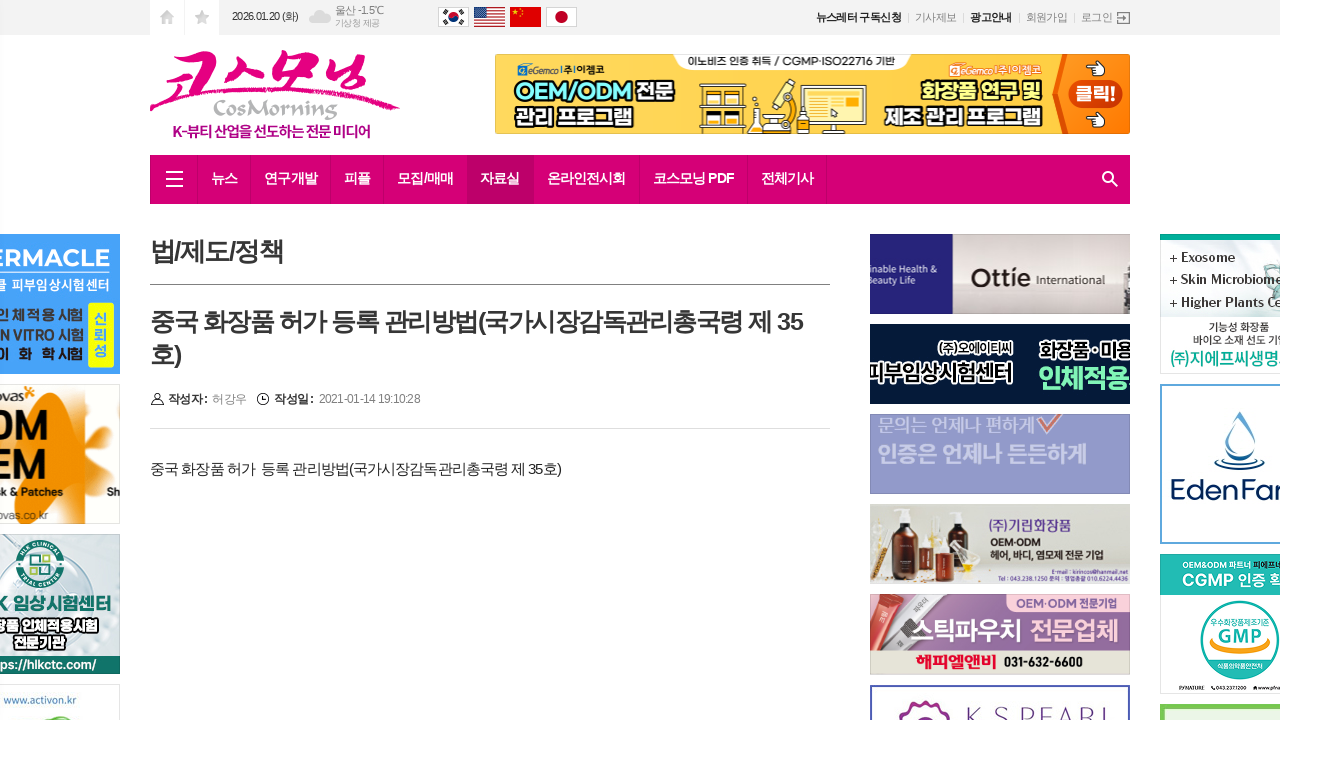

--- FILE ---
content_type: text/html; charset=utf-8
request_url: https://cosmorning.com/mybbs/bbs.html?mode=view&bbs_code=LAW&cate=&page=5&search=&keyword=&type=&bbs_no=15334
body_size: 13884
content:
<!DOCTYPE html>
<html lang="ko">
<head>
<meta charset="UTF-8">
<meta http-equiv="X-UA-Compatible" content="IE=edge">
<meta name="viewport" content="width=1390">
<meta property="og:url"					content="https://www.cosmorning.com/mybbs/bbs.html?mode=view&bbs_code=LAW&cate=&page=5&search=&keyword=&type=&bbs_no=15334" />
<meta property="og:type"				content="article" />
<meta property="og:title"				content="[코스모닝] 중국 화장품 허가  등록 관리방법(국가시장감독관리총국령 제 35호)" />
<meta property="og:description"			content="중국 화장품 허가 등록 관리방법(국가시장감독관리총국령 제 35호)" />
<meta property="og:image"				content="https://www.cosmorning.com/data/design/logo/default_image_share_20190328114318.jpg" />
<meta name="twitter:url"				content="https://www.cosmorning.com/mybbs/bbs.html?mode=view&bbs_code=LAW&cate=&page=5&search=&keyword=&type=&bbs_no=15334" />
<meta name="twitter:title"				content="[코스모닝] 중국 화장품 허가  등록 관리방법(국가시장감독관리총국령 제 35호)" />
<meta name="twitter:card"				content="photo" />
<meta name="twitter:image"				content="https://www.cosmorning.com/data/design/logo/default_image_share_20190328114318.jpg" />
<link rel="canonical" href="https://www.cosmorning.com/mybbs/bbs.html?mode=view&bbs_code=LAW&cate=&page=5&search=&keyword=&type=&bbs_no=15334" />
<link rel="apple-touch-icon-precomposed" href="/data/skin/layout/1/m13/images/favicon72.png">
<link rel="apple-touch-icon-precomposed" sizes="144x144" href="/data/skin/layout/1/m13/images/favicon144.png">
<link rel="shortcut icon" href="https://www.cosmorning.com/favicon.ico">
<link rel="icon" href="https://www.cosmorning.com/favicon.ico" type="image/x-icon">
<link rel="alternate" type="application/rss+xml" title="RSS 2.0" href="/data/rss/news.xml">
<link type="text/css" rel="stylesheet" href="/data/skin/layout/1/m13/images/css/index_cache.css">
<link type="text/css" rel="stylesheet" href="/data/skin/content/1/theme_title/index_cache.css">
<link type="text/css" rel="stylesheet" href="/data/skin/content/1/widget/index.css">
<!--[if lte IE 8]>
<link rel="stylesheet" type="text/css" href="/data/skin/layout/1/m13/images/css/ie_cache.css">
<![endif]-->
<title>K-뷰티산업을 선도하는 전문 미디어</title>
<link href="/data/cache/skin/1/head-cnts.css?20090508101900" type="text/css" rel="stylesheet" />
<link href="/data/cache/skin/1/bbs-cnts.css?20090508101900" type="text/css" rel="stylesheet" />
<meta name="subject" content="코스모닝" />
<meta name="Copyright" content="코스모닝" />
<meta name="keywords" content="코스모닝" />
<meta name="title" content="K-뷰티산업을 선도하는 전문 미디어,코스모닝" />
<meta name="description" content="코스모닝,K-뷰티산업을 선도하는 전문 미디어" />

<script type='text/javascript' src='/plugin/jquery/jquery-1.3.2.min.js'></script>
<script type='text/javascript' src='/js/common/jquery.cookie.js'></script>
<script type='text/javascript' src='/plugin/jquery/jquery-ui-1.7.2.custom.min.js'></script>
<script type='text/javascript' src='/plugin/jquery/plugins/jquery.floatobject-1.0.js'></script>
<script type='text/javascript' src='/plugin/jquery/plugins/jquery.uploadify-v2.1.0/swfobject.js'></script>
<script type='text/javascript' src='/plugin/jquery/plugins/jquery.uploadify-v2.1.0/jquery.uploadify.v2.1.0.min.js'></script>
<script type='text/javascript' src='/plugin/jquery/plugins/jquery.newsticker.js'></script>
<script type='text/javascript' src='/plugin/jquery/plugins/jquery-galleryview/jquery.easing.1.3.js'></script>
<script type='text/javascript' src='/plugin/jquery/plugins/jquery-galleryview/jquery.galleryview-1.1.js'></script>
<script type='text/javascript' src='/plugin/jquery/plugins/jquery-galleryview/jquery.timers-1.1.2.js'></script>
<script type='text/javascript' src='/js/iecontrol.js'></script>
<script type='text/javascript' src='/js/xml_supports.js'></script>
<script type='text/javascript' src='/js/menu.js'></script>
<script type='text/javascript' src='/js/mynews.js'></script>
<script type='text/javascript' src='/js/input.js'></script>
<script type="text/javascript" src="/js/common/jquery-1.11.1.js"></script>
<script type="text/javascript" src="/js/common/jquery.fitvids.js"></script>
<script type="text/javascript" src="/js/common/swipe.js"></script>
<script type="text/javascript" src="/js/common/jquery.bxslider.js"></script>
<script type="text/javascript" src="/js/common/jquery.sticky.js"></script>
<script type="text/javascript" src="/js/common/icheck.js"></script>
<script type="text/javascript" src="/js/common/jquery-ui-1.9.2.custom.js"></script>
<script type="text/javascript" src="/js/common/jquery.easy-ticker.js"></script>
<link type="text/css" rel="stylesheet" href="/js/common/swiper.css">
<script type="text/javascript" src="/js/common/swiper.jquery.min.js"></script>
<script type="text/javascript" src="/js/common/jquery.simplyscroll.js"></script>
<link type="text/css" rel="stylesheet" href="/js/common/slick.css">
<script type="text/javascript" src="/js/common/slick.js"></script>
<script type="text/javascript" src="/js/common/jquery.slimscroll.js"></script>
<script type="text/javascript" src="/js/jquery.swipebox.js"></script><link rel="stylesheet" href="/plugin/photozoom/swipebox.css"><script type="text/javascript">
	var jQuery11 = $.noConflict(true);
</script>
<script type="text/javascript" src="/js/common/style.js"></script>
<meta property="naverblog:title"				content="" />

<script>
function ajaxGetSkinContent(layout_tpl, lay_no)
{
	$("#btn_more_" + lay_no).hide();
	$("#btn_more_loading_" + lay_no).show();
	if($("#skin_content_" + lay_no).attr("data-page") === undefined)
	{
		$("#skin_content_" + lay_no).attr("data-page", 1);
	}
	var page = Number($("#skin_content_" + lay_no).attr("data-page")) + 1;
	var mode = "get_skin_content";
	var parameter = "mode=" + mode + "&layout_tpl=" + layout_tpl + "&lay_no=" + lay_no + "&ajax_page=" + page + "&sec_no=0";

	$.ajax({
		url: "/news/ajax.php",
		data: parameter,
		dataType: "json",
		type:"POST",
		error: function(error) {
			console.log(error);
			return;
		},
		success: function(data){

			if(data.error_code)
			{
				console.log(data.error_message);
				return false;
			}
			$("#skin_content_" + lay_no).append($(data.html).find("#skin_content_" + lay_no).html());
			$("#skin_content_" + lay_no).attr("data-page", page);

			if($(data.html).find("#skin_content_" + lay_no).children().length >= $("#skin_content_" + lay_no).attr("data-count"))
			{
				$("#btn_more_" + lay_no).show();
			}
			$("#btn_more_loading_" + lay_no).hide();
		},
	});
}
</script>

<style>
.menu_wrap .hidden_skin, .top_ban_wrap .hidden_skin, .head_ban .hidden_skin { background: url(/data/skin/content/1/theme_title/images/bg_hr.png) repeat 0 0; height: 50px;}
.menu_wrap .html_no { position: absolute; right: 2px; top: 1px; background: #000; border-radius: 10px; color: #fff; font-family: Apple SD Gothic Neo, 돋움, Dotum, Helvetica, Droid Sans, AppleSDGothic, Arial, sans-serif; font-size: 12px; border: 1px solid #fff; display: block; padding: 1px 4px;}
.menu_wrap .html_text, .top_ban_wrap .html_text, .head_ban .html_text { position: absolute; right: 2px; top: 1px; background: #000; border-radius: 10px; color: #fff; font-family: Apple SD Gothic Neo, 돋움, Dotum, Helvetica, Droid Sans, AppleSDGothic, Arial, sans-serif; font-size: 12px; border: 1px solid #fff; display: block; padding: 1px 4px;}
.menu_wrap .html_no:before { content: "No."}
</style>

</head>
<body>
	
<!-- HEADER -->
<!-- 접근성 메뉴 -->
<ul class="accessibility">
	<li><a href="#gnb">주메뉴 바로가기</a></li>
	<li><a href="#container">본문 바로가기</a></li>
</ul>


<!-- 상단 네비게이터 -->
<div class="wrapper top_nav">
	<div>
		
		<ul class="tn_left">
			<li><a href="/" class="tl01">시작페이지로</a></li>
			<li><a href="#" class="tl02" onClick="window.external.AddFavorite('http://www.cosmorning.com', 'K-뷰티산업을 선도하는 전문 미디어')">즐겨찾기</a></li>
		</ul>
		
		<p class="today_txt">2026.01.20 (화)</p>
		
								<div class="weather_box wt02 ico02">
							<ul class="weather_slide" id="weather_slide_ba1d76e30a767c5b367d26a42ac74847">
																<li class="icon_w"><span class="iw04">흐림</span>동두천 -11.2℃</li>
																<li class="icon_w"><span class="iw03">구름많음</span>강릉 -4.0℃</li>
																<li class="icon_w"><span class="iw04">흐림</span>서울 -10.0℃</li>
																<li class="icon_w"><span class="iw04">흐림</span>대전 -7.6℃</li>
																<li class="icon_w"><span class="iw04">흐림</span>대구 -3.3℃</li>
																<li class="icon_w"><span class="iw04">흐림</span>울산 -1.5℃</li>
																<li class="icon_w"><span class="iw04">흐림</span>광주 -3.9℃</li>
																<li class="icon_w"><span class="iw04">흐림</span>부산 0.6℃</li>
																<li class="icon_w"><span class="iw04">흐림</span>고창 -5.3℃</li>
																<li class="icon_w"><span class="iw04">흐림</span>제주 2.2℃</li>
																<li class="icon_w"><span class="iw04">흐림</span>강화 -10.8℃</li>
																<li class="icon_w"><span class="iw04">흐림</span>보은 -7.7℃</li>
																<li class="icon_w"><span class="iw04">흐림</span>금산 -6.8℃</li>
																<li class="icon_w"><span class="iw04">흐림</span>강진군 -2.5℃</li>
																<li class="icon_w"><span class="iw04">흐림</span>경주시 -2.9℃</li>
																<li class="icon_w"><span class="iw00">-</span>거제 0.8℃</li>
															</ul>
							<script>
								jQuery11('#weather_slide_ba1d76e30a767c5b367d26a42ac74847').bxSlider({
									auto: true,
									mode: 'fade',
									pause: 2500
								});
							</script>
							<a href="http://www.kma.go.kr/" class="wc" target="_blank">기상청 제공</a>
						</div>
		
		<ul class="trans_nav translation-icons notranslate">
			<li class="tn01"><a href="javascript:void(0);" data-lang="ko" title="Korean">Korean</a></li>
			<li class="tn04"><a href="javascript:void(0);" data-lang="en" title="English">English</a></li>
			<li class="tn03"><a href="javascript:void(0);" data-lang="zh-CN" title="中文">中文</a></li>
			<li class="tn05"><a href="javascript:void(0);" data-lang="ja" title="日本語">日本語</a></li>
		</ul>
<!-- script -->
<!-- Code provided by Google 구글 번역 -->
<style media="screen">
body {top:0 !important;}
.skiptranslate {display: none !important;}
</style>
<div id="google_translate_element" style="display:none;"></div>
<script type="text/javascript">
function googleTranslateElementInit() {
new google.translate.TranslateElement({pageLanguage: 'ko', includedLanguages: 'ko,en,ja,zh-CN', layout: google.translate.TranslateElement.InlineLayout.SIMPLE, autoDisplay: false, multilanguagePage: false}, 'google_translate_element');
}
</script>
<script type="text/javascript" src="//translate.google.com/translate_a/element.js?cb=googleTranslateElementInit"></script>
<script type="text/javascript">
var gTrans = {
init:function() {
	var __$frame = $('iframe.skiptranslate');
	if (__$frame.length == 1) {
		var __$langs = jQuery11('iframe.skiptranslate:first').contents().find('table a');
	}else{
		var __$langs = jQuery11('iframe.skiptranslate:eq(1)').contents().find('table a');
	}
    __$langs.each(function(){
        var txt = jQuery11(this).find('span.text').html();
        if (txt == "한국어") {
            __$langs.eq(jQuery11(this).index()).find('span.text').click();
        }
    });
}
}

$(window).load(function() {
$('.translation-icons a').click(function(e) {
    e.preventDefault();

    var __$frame = $('iframe.skiptranslate');
    if (!__$frame.length) {
        alert("Error: Could not find Google translate frame.");
        return false;
    }

	if (__$frame.length == 1) {
		var __$langs = jQuery11('iframe.skiptranslate:first').contents().find('table a');
	}else{
		var __$langs = jQuery11('iframe.skiptranslate:eq(1)').contents().find('table a');
	}
    var langCode = jQuery11(this).data('lang'),
        langTxt = "";
	
	if(get_version_of_IE() > -1)
	{
		alert("번역서비스는 최신브라우저에서 지원됩니다.\n(엣지, 크롬, 파이어폭스, 사파리)");
		return;
	}
	console.log(langCode);
    switch(langCode) {
        case "ko": langTxt = "한국어"; break;
        case "zh-CN": langTxt = "중국어(간체)"; break;
        case "en": langTxt = "영어"; break;
        case "ja": langTxt = "일본어"; break;
    }

    __$langs.each(function(){
        var txt = jQuery11(this).find('span.text').html();
        if (txt == langTxt) {
            __$langs.eq(jQuery11(this).index()).find('span.text').click();
        }
    });

    return;
});

gTrans.init();
});

function get_version_of_IE () { 
	 var word; 
	 var agent = navigator.userAgent.toLowerCase(); 
	console.log(agent);
	 // IE old version ( IE 10 or Lower ) 
	 if ( navigator.appName == "Microsoft Internet Explorer" ) word = "msie "; 
	 // IE 11 
	 else if ( agent.search( "trident" ) > -1 ) word = "trident/.*rv:"; 
	 // Microsoft Edge  
	 else if ( agent.search( "edge/" ) > -1 ) word = "edge/"; 
	 // 그외, IE가 아니라면 ( If it's not IE or Edge )  
	 else return -1; 
	 var reg = new RegExp( word + "([0-9]{1,})(\\.{0,}[0-9]{0,1})" ); 
	 if (  reg.exec( agent ) != null  ) return parseFloat( RegExp.$1 + RegExp.$2 ); 
	 return -1; 
} 
</script>
		
				
		<ul class="tn_right">
						
			<li><a href="/home/page.html?code=apply" class="t_bold">뉴스레터 구독신청</a></li>
			<li><a href="/home/page.html?code=report">기사제보</a></li>
			<li><a href="/home/page.html?code=ad_page" class="t_bold">광고안내</a></li>
			
						<li><a href="/member/member_join.html">회원가입</a></li>
			<li><a href="/member/member_login.html" class="icon_login">로그인</a></li>
					</ul>
		
	</div>
</div>

<!-- 헤더 -->
<div id="header" class="wrapper">
	<div>
		
		<div class="head_top">
			<div>
				<h1><b><a href='/' target='_top' onfocus='blur()'><img src='/data/design/logo/toplogo_20230224141040.png'   alt='K-뷰티산업을 선도하는 전문 미디어' class='png24' /></a></b></h1>
				<div class="ht_left pb00"><hr class='spc' style='height:5px;'>

				<div class="">
					
					<div class="banner_slide thumb border" id="banCon2347" style=" overflow: hidden;">
						<ul id="banSlide2347" class="photo_box">
			<li><a href="https://www.cosmorning.com/news/banner_click.php?no=21796" style="background-color:;" target="_blank"><img src="https://www.cosmorning.com/data/banner/202402/ban_17070989131012_69888e.png" width="100%" border="0" alt="배너" /></a></li>
						</ul>
					</div>
			
				</div>
			</div>
				<div class="ht_left column col02 colpd mt00">
					<div>
						<div>
							
						</div>
					</div>
					<div>
						<div>
							
						</div>
					</div>
				</div>
			</div>
		</div>
		
	</div>
</div>

<div class="wrapper head_cen">
	<div>
		<div class="pr">
						
			<!-- GNB 서브 세로형-->
			<ul id="gnb" class="vertical">
								<li><a href="#" class="all_nav"><span>메뉴</span></a></li>
												<li>
					<a href="/news/section.html?sec_no=25"  >뉴스</a>
										<ul id="submenu1" style="display: none;">
												<li><a href="/news/section_list_all.html?sec_no=36" ><span>화장품</span></a></li>
												<li><a href="/news/section_list_all.html?sec_no=37" ><span>뷰티</span></a></li>
												<li><a href="/news/section_list_all.html?sec_no=38" ><span>해외</span></a></li>
												<li><a href="/news/section_list_all.html?sec_no=66" ><span>이슈</span></a></li>
												<li><a href="/news/section.html?sec_no=67" ><span>특집</span></a></li>
												<li><a href="/news/section_list_all.html?sec_no=69" ><span>기업소식</span></a></li>
												<li><a href="/news/section_list_all.html?sec_no=70" ><span>인터뷰</span></a></li>
												<li><a href="/news/section_list_all.html?sec_no=68" ><span>포토뉴스</span></a></li>
											</ul>		
									</li>
								<li>
					<a href="/news/section.html?sec_no=3"  >연구개발</a>
										<ul id="submenu2" style="display: none;">
												<li><a href="/news/section_list_all.html?sec_no=41" ><span>신제품</span></a></li>
												<li><a href="/news/section_list_all.html?sec_no=84" ><span>신원료</span></a></li>
												<li><a href="/news/section_list_all.html?sec_no=85" ><span>신기술</span></a></li>
											</ul>		
									</li>
								<li>
					<a href="/news/section.html?sec_no=97"  >피플</a>
										<ul id="submenu3" style="display: none;">
												<li><a href="/news/section_list_all.html?sec_no=98" ><span>단신</span></a></li>
												<li><a href="/news/section_list_all.html?sec_no=99" ><span>인사</span></a></li>
												<li><a href="/news/section_list_all.html?sec_no=100" ><span>동정</span></a></li>
												<li><a href="/news/section_list_all.html?sec_no=101" ><span>화촉</span></a></li>
												<li><a href="/news/section_list_all.html?sec_no=102" ><span>부음</span></a></li>
											</ul>		
									</li>
								<li>
					<a href="/mybbs/bbs.html?bbs_code=job2"  >모집/매매</a>
										<ul id="submenu4" style="display: none;">
												<li><a href="/mybbs/bbs.html?bbs_code=job2" ><span>구인</span></a></li>
												<li><a href="/mybbs/bbs.html?bbs_code=job3" ><span>구직</span></a></li>
												<li><a href="/mybbs/bbs.html?bbs_code=trading2" ><span>매매/임대</span></a></li>
												<li><a href="/mybbs/bbs.html?bbs_code=reqruit" ><span>모집</span></a></li>
												<li><a href="/home/page.html?code=apply" ><span>뉴스레터 구독신청</span></a></li>
												<li><a href="/home/page.html?code=report" ><span>기사제보</span></a></li>
												<li><a href="/home/page.html?code=ad_page" ><span>광고/제휴문의</span></a></li>
											</ul>		
									</li>
								<li>
					<a href="/news/community.html" class="active" >자료실</a>
										<ul id="submenu5" style="display: none;">
												<li><a href="/mybbs/bbs.html?bbs_code=LAW" ><span>법/제도/정책</span></a></li>
												<li><a href="/mybbs/bbs.html?bbs_code=data" ><span>통계&마케팅 데이터</span></a></li>
												<li><a href="/mybbs/bbs.html?bbs_code=company" ><span>화장품 제조/제조판매업체</span></a></li>
												<li><a href="/mybbs/bbs.html?bbs_code=material" ><span>화장품 원료기업 리스트</span></a></li>
												<li><a href="/mybbs/bbs.html?bbs_code=materials2" ><span>화장품 부자재기업 리스트</span></a></li>
												<li><a href="/mybbs/bbs.html?bbs_code=edu" ><span>화장품&미용 관련 교육기관</span></a></li>
											</ul>		
									</li>
								<li>
					<a href="http://expo.cosmorning.com/"  >온라인전시회</a>
									</li>
								<li>
					<a href="javascript:void window.open('/ezview/index.html', 'ezview', 'scrollbars=auto, width=1200, height=600, resizable=1');"  >코스모닝 PDF</a>
									</li>
								<li>
					<a href="/news/article_list_all.html"  >전체기사</a>
									</li>
							</ul>
			<script type="text/javascript">
			jQuery11(function(){
				
				var gnbMenu = jQuery11('#gnb > li');
				
				gnbMenu.hover(function(){
					jQuery11(this).children('a').addClass('on');
					jQuery11(this).children('ul').stop().fadeIn(200);
				}, function(){
					jQuery11(this).children('a').removeClass('on');
					jQuery11(this).children('ul').hide();
				});
				
				jQuery11('#gnb > li').on('mouseover',function(){
					var li = jQuery11(this).find("li").find("span");
					var max = 0;
					for(var i = 0; i < li.length; i++)
					{
						if(max < $(li[i]).outerWidth(true) + 1)
						{
							max = $(li[i]).outerWidth(true) + 1;
						}
					}
					jQuery11(this).find("ul").css('width', max);
				});
			});
			</script>
						
			<!-- 검색 -->
			<div class="search_box">
				<form method="get" action="/news/search_result.html">
					<fieldset>
						<legend>기사검색</legend>
						<div class="search_con" style="display: none;">
							<div>
								<label for="search" class="i_label">검색어를 입력해주세요</label>
								<input id="search" name="search" type="text" class="i_text">
								<button title="검색하기" class="btn_search" onclick="document.form_top_search.submit();">검색하기</button>
							</div>
						</div>
						<a href="javascript:void(0)" class="btn_all_search">검색창 열기</a>
					</fieldset>
				</form>
			</div>
		</div>
		
	</div>
</div>



<div class="allnav_wrap">
	
	<div class="swiper-container">
		<div class="swiper-wrapper">
			<div class="swiper-slide">
				<a href="#" class="allnav_close">닫기</a>
				
				<ul class="allnav">
										<li>
						<a href="/news/section.html?sec_no=25"  >뉴스</a>
												<ul id="submenu1">
														<li><a href="/news/section_list_all.html?sec_no=36" ><span>화장품</span></a></li>
														<li><a href="/news/section_list_all.html?sec_no=37" ><span>뷰티</span></a></li>
														<li><a href="/news/section_list_all.html?sec_no=38" ><span>해외</span></a></li>
														<li><a href="/news/section_list_all.html?sec_no=66" ><span>이슈</span></a></li>
														<li><a href="/news/section.html?sec_no=67" ><span>특집</span></a></li>
														<li><a href="/news/section_list_all.html?sec_no=69" ><span>기업소식</span></a></li>
														<li><a href="/news/section_list_all.html?sec_no=70" ><span>인터뷰</span></a></li>
														<li><a href="/news/section_list_all.html?sec_no=68" ><span>포토뉴스</span></a></li>
													</ul>		
											</li>
										<li>
						<a href="/news/section.html?sec_no=3"  >연구개발</a>
												<ul id="submenu2">
														<li><a href="/news/section_list_all.html?sec_no=41" ><span>신제품</span></a></li>
														<li><a href="/news/section_list_all.html?sec_no=84" ><span>신원료</span></a></li>
														<li><a href="/news/section_list_all.html?sec_no=85" ><span>신기술</span></a></li>
													</ul>		
											</li>
										<li>
						<a href="/news/section.html?sec_no=97"  >피플</a>
												<ul id="submenu3">
														<li><a href="/news/section_list_all.html?sec_no=98" ><span>단신</span></a></li>
														<li><a href="/news/section_list_all.html?sec_no=99" ><span>인사</span></a></li>
														<li><a href="/news/section_list_all.html?sec_no=100" ><span>동정</span></a></li>
														<li><a href="/news/section_list_all.html?sec_no=101" ><span>화촉</span></a></li>
														<li><a href="/news/section_list_all.html?sec_no=102" ><span>부음</span></a></li>
													</ul>		
											</li>
										<li>
						<a href="/mybbs/bbs.html?bbs_code=job2"  >모집/매매</a>
												<ul id="submenu4">
														<li><a href="/mybbs/bbs.html?bbs_code=job2" ><span>구인</span></a></li>
														<li><a href="/mybbs/bbs.html?bbs_code=job3" ><span>구직</span></a></li>
														<li><a href="/mybbs/bbs.html?bbs_code=trading2" ><span>매매/임대</span></a></li>
														<li><a href="/mybbs/bbs.html?bbs_code=reqruit" ><span>모집</span></a></li>
														<li><a href="/home/page.html?code=apply" ><span>뉴스레터 구독신청</span></a></li>
														<li><a href="/home/page.html?code=report" ><span>기사제보</span></a></li>
														<li><a href="/home/page.html?code=ad_page" ><span>광고/제휴문의</span></a></li>
													</ul>		
											</li>
										<li>
						<a href="/news/community.html" class="active" >자료실</a>
												<ul id="submenu5">
														<li><a href="/mybbs/bbs.html?bbs_code=LAW" ><span>법/제도/정책</span></a></li>
														<li><a href="/mybbs/bbs.html?bbs_code=data" ><span>통계&마케팅 데이터</span></a></li>
														<li><a href="/mybbs/bbs.html?bbs_code=company" ><span>화장품 제조/제조판매업체</span></a></li>
														<li><a href="/mybbs/bbs.html?bbs_code=material" ><span>화장품 원료기업 리스트</span></a></li>
														<li><a href="/mybbs/bbs.html?bbs_code=materials2" ><span>화장품 부자재기업 리스트</span></a></li>
														<li><a href="/mybbs/bbs.html?bbs_code=edu" ><span>화장품&미용 관련 교육기관</span></a></li>
													</ul>		
											</li>
										<li>
						<a href="http://expo.cosmorning.com/"  >온라인전시회</a>
											</li>
										<li>
						<a href="javascript:void window.open('/ezview/index.html', 'ezview', 'scrollbars=auto, width=1200, height=600, resizable=1');"  >코스모닝 PDF</a>
											</li>
										<li>
						<a href="/news/article_list_all.html"  >전체기사</a>
											</li>
									</ul>
			</div>
		</div>
		
	    <!-- Add Scroll Bar -->
	    <div class="swiper-scrollbar"></div>
	</div>
	
	<script>
	var swiper = new Swiper('.swiper-container', {
		direction: 'vertical',
		slidesPerView: 'auto',
		freeMode: true,
		freeModeMomentumBounce: false,
		freeModeMomentumBounceRatio: 0,
		scrollbar: { 
			el: '.swiper-scrollbar'
		},
		mousewheel: true,
	});
	</script>
  
</div>

<div class="allnav_mask" style="display: none;"></div>
<script type="text/javascript">
jQuery11(function(){

	var allBody = jQuery11('html');
	var allNav = jQuery11('.all_nav');
	var allNavWrap = jQuery11('.allnav_wrap');
	var allNavClose = jQuery11('.allnav_close');
	var allNavMask = jQuery11('.allnav_mask');
	
	allNav.on('click',function(){
		if(allNavWrap.css('left') == ('-240px')){
			allBody.addClass('hidden');
			allNavWrap.addClass('active');
			allNavMask.show();
			return false;
		} else {
			allBody.removeClass('hidden');
			allNavWrap.removeClass('active');
			allNavMask.hide();
			return false;
		};
	});
	
	allNavClose.on('click',function(){
		allBody.removeClass('hidden');
		allNavWrap.removeClass('active');
		allNavMask.hide();
		return false;
	});
	
	allNavMask.on('click',function(){
		allBody.removeClass('hidden');
		allNavWrap.removeClass('active');
		allNavMask.hide();
		return false;
	});
	
	jQuery11(document).on('click',function(){
		allBody.removeClass('hidden');
		allNavWrap.removeClass('active');
		allNavMask.hide();
	});
	allNavWrap.on('click',function(e){ 
		e.stopPropagation(); 
	});
	
});
</script>


<!-- STICKY BANNER -->
<div class="top_banner">
    <div class="banner_wrap">
         <div class="banner_left">
	         
				<div class="">
					
					<div class="banner_slide thumb " id="banCon2819" style="height: 0; overflow: hidden;">
						<ul id="banSlide2819" class="photo_box">
			<li><a href="https://www.cosmorning.com/news/banner_click.php?no=32336" style="background-color:;" target="_blank"><img src="https://www.cosmorning.com/data/banner/202512/ban_17664485585393_8327f2.jpg" width="100%" border="0" alt="배너" /></a></li><li><a href="https://www.cosmorning.com/news/banner_click.php?no=31958" style="background-color:;" target="_blank"><img src="https://www.cosmorning.com/data/banner/202511/ban_17642899509668_dcc41a.jpg" width="100%" border="0" alt="배너" /></a></li>
						</ul>
					</div>
			
				</div>
			<hr class='skin_margin' style='height:10px;'>
	
					<style type="text/css">
					.banner_slide a { display: block; text-align: center;}
					</style>
					<script type="text/javascript">
					jQuery11(function(){
					 
						jQuery11('#banSlide2819').bxSlider({
						    auto: true,
				            hideControlOnEnd: true,
				            pager: false,
				            controls: false,
				            adaptiveHeight: true,
							pause: 3000,
							speed: 500,
							mode: 'horizontal',
						    onSliderLoad: function (currentIndex){
						        jQuery11('#banCon2819').css('height', 'inherit');
						    }
						});
					});
					</script>
				
				<div class="">
					
					<div class="banner_slide thumb border" id="banCon4020" style=" overflow: hidden;">
						<ul id="banSlide4020" class="photo_box">
			<li><a href="https://www.cosmorning.com/news/banner_click.php?no=32565" style="background-color:;" target="_blank"><img src="https://www.cosmorning.com/data/banner/202601/ban_17679192161319_6e7f63.gif" width="100%" border="0" alt="배너" /></a></li>
						</ul>
					</div>
			
				</div>
			<hr class='skin_margin' style='height:10px;'>

				<div class="">
					<div class='com_ban com_ban4037 border' style='padding-bottom:10px;'><a href="https://www.cosmorning.com/news/banner_click.php?no=24921" class="thumb" target="_blank"><img src="https://www.cosmorning.com/data/banner/202409/ban_17261893255217_fe8d77.jpg" width="100%" border="0" alt="배너" /></a></div>
				</div>
			
				<div class="">
					
					<div class="banner_slide thumb border" id="banCon3187" style=" overflow: hidden;">
						<ul id="banSlide3187" class="photo_box">
			<li><a href="https://www.cosmorning.com/news/banner_click.php?no=22675" style="background-color:;" target="_blank"><img src="https://www.cosmorning.com/data/banner/202404/ban_1712102040166_7203f3.jpg" width="100%" border="0" alt="배너" /></a></li>
						</ul>
					</div>
			
				</div>
			<hr class='skin_margin' style='height:10px;'>

				<div class="">
					<div class='com_ban com_ban3962 border' style='padding-bottom:10px;'><a href="https://www.cosmorning.com/news/banner_click.php?no=22249" class="thumb" target="_blank"><img src="https://www.cosmorning.com/data/banner/202403/ban_1710119549725_0981d1.gif" width="100%" border="0" alt="배너" /></a></div>
				</div>
			<ul class="foot_sns">
	<li class="fs01"><a href="https://www.facebook.com/%EC%BD%94%EC%8A%A4%EB%AA%A8%EB%8B%9D%EC%BD%94%EC%8A%A4%EB%AA%A8%EB%8B%9D%EB%8B%B7%EC%BB%B4-1488338607888893/?eid=ARBbJm_sir4d2ChMr4i-VO-WABR2lazWbrrUzT-BNV0-vUDa_-H0oRLTi77FV0wFwJbXnmiROKXyxKDf" target="_blank"><img src="/data/images/icon_sns01.png" alt="페이스북"></a></li>
	<li class="fs02"><a href="https://www.instagram.com/cosmorning/?utm_source=ig_profile_share&igshid=1r7r08pca1cfz" target="_blank"><img src="/data/images/icon_sns03.png" alt="인스타그램"></a></li>
	<li class="fs03"><a href="https://blog.naver.com/kbmcosmo" target="_blank"><img src="/data/images/icon_sns02.png" alt="네이버블로그"></a></li>
</ul>
         </div>
         <div class="banner_right">
	         
				<div class="">
					<div class='com_ban com_ban2417 border' style='padding-bottom:10px;'><a href="https://www.cosmorning.com/news/banner_click.php?no=30256" class="thumb" target="_blank"><img src="https://www.cosmorning.com/data/banner/202508/ban_17544439194013_12a6c4.jpg" width="100%" border="0" alt="배너" /></a></div>
				</div>
			
				<div class="">
					<div class='com_ban com_ban3026 ' style='padding-bottom:10px;'><a href="https://www.cosmorning.com/news/banner_click.php?no=25000" class="thumb" target="_blank"><img src="https://www.cosmorning.com/data/banner/202409/ban_1727136045878_e5623e.png" width="100%" border="0" alt="배너" /></a></div>
				</div>
			
				<div class="">
					
					<div class="banner_slide thumb border" id="banCon3887" style=" overflow: hidden;">
						<ul id="banSlide3887" class="photo_box">
			<li><a href="https://www.cosmorning.com/news/banner_click.php?no=31852" style="background-color:;" target="_blank"><img src="https://www.cosmorning.com/data/banner/202511/ban_17639431001893_abb575.png" width="100%" border="0" alt="배너" /></a></li>
						</ul>
					</div>
			
				</div>
			<hr class='skin_margin' style='height:10px;'>

				<div class="">
					<div class='com_ban com_ban3048 ' style='padding-bottom:10px;'><a href="https://www.cosmorning.com/news/banner_click.php?no=27598" class="thumb" target="_blank"><img src="https://www.cosmorning.com/data/banner/202502/ban_17406446126792_d4af7f.gif" width="100%" border="0" alt="배너" /></a></div>
				</div>
			
				<div class="">
					
					<div class="banner_slide thumb " id="banCon3027" style=" overflow: hidden;">
						<ul id="banSlide3027" class="photo_box">
			<li><a href="https://www.cosmorning.com/news/banner_click.php?no=29637" style="background-color:;" target="_blank"><img src="https://www.cosmorning.com/data/banner/202507/ban_17513428813225_2cd23f.png" width="100%" border="0" alt="배너" /></a></li>
						</ul>
					</div>
			
				</div>
			<hr class='skin_margin' style='height:10px;'>

         </div>
    </div> 
</div>
<!-- CONTENT -->
<div class="wrapper">
	<div id="container">
		
		<div class="column col73">
			<div>
				<div>
					<link href="/data/cache/template/bbs/1/tpl1/bbs_cache.css" type="text/css" rel="stylesheet">
<!-- editor JS(Mymedia)-->
<script language="Javascript" src="/js/editor.js"></script>
<!-- Ajax 처리(로딩이미지 추가할것) -->
<script type="text/javascript">
function postRcmReq(post_no)
{
	$.ajax({
		type: "GET",
		url: "bbs.html",
		data: "bbs_code=LAW&bbs_no=15334&mode=recmd",
		success: function(response){
			if ( response != '' )
			{
				$('#target_rcm').text(response);
				$('#target_rcm').show();
			}
			else
			{
				alert("이미 참여하셨습니다.");
				return;
			}
		}
	});
}
</script>
<!-- Ajax 처리 //-->

<h2 class="board_tit">법/제도/정책</h2>

<!--
<div class="arrage_l">
		법/제도/정책
	</div>
-->
<!-- 자유게시판 리스트 -->

<div class="view_type">
	<div class="board_detail_top">
		<h2>중국 화장품 허가  등록 관리방법(국가시장감독관리총국령 제 35호)</h2>
	</div>
	<div class="info">
		<ul class="fl">
			<li class="icon_info01"><b>작성자 : </b>허강우</li>
			<li class="icon_info02"><b>작성일 : </b>2021-01-14 19:10:28</li>
		</ul>
		
		<ul class="fr">
											</ul>
	</div>
	
	<div class="cnt">
		

		<!-- //게시물 본문 -->
		<div class="view_content ">
			<p>중국 화장품 허가&nbsp; 등록 관리방법(국가시장감독관리총국령 제 35호)</p>
			
			
		</div>
		<!-- 게시물 본문// -->
		
		<div class="file_wrapper">
						<!-- 첨부파일 리스트 시작 -->
			<h5>첨부파일</h5>
			<ul>
								<li>
					<a href="bbs.html?mode=download&bbs_code=LAW&bbs_no=15334&att_no=765"><img src="/data/skin/bbs/1/tpl1/images/clipboard.gif" alt="">중국 화장품 허가  등록 관리방법(국가시장감독관리총국령 제 35호).hwp</a>
				</li>
							</ul>
					</div>

	</div>

</div>

<!-- 게시판 메뉴 -->
<div class="arrage_n">
	<div class="bbs_btn">
	<div class="left">	
		<!-- 리스트 -->
		<a href="bbs.html?bbs_code=LAW&bbs_no=15334&cate=&page=5&type=&mode=list" class="b_btn">목록보기</a>
		<!--// 리스트 -->
	</div>
	
	<div class="right">
				
			
				
				
		<ul class="btn_absol">
			
			
		</ul>
	</div>
</div></div>

<!-- 게시판 댓글 -->
<!-- Ajax 처리 -->
<script type="text/javascript">
<!--
function cmtRcmReq(cmt_no, type)
{
	// 설정
	if (!cmt_no) return;

	var url = "bbs.html";

	// Link, Target 설정
	if(type == 2) // 반대
	{
		var pars = "bbs_code=LAW&bbs_no=15334&mode=cmt_worst&cmt_no="+cmt_no;
		var target = "target2_"+cmt_no;
	}
	else // 찬성
	{
		var pars = "bbs_code=LAW&bbs_no=15334&mode=cmt_best&cmt_no="+cmt_no;
		var target = "target1_"+cmt_no;
	}

	var targetId = $(target);

	var parameter = pars;

	$.ajax({
		url: 'bbs.html',
		data: parameter,
		dataType: 'json',
		type:'POST',
		error: function(error) {
			console.log(error); 
			return; 
		},
		success: function(data){

			if(data.error_code)
			{
				alert(data.error_message);
				return false;
			}
			
			$("#"+target).html(parseInt($("#"+target).html()) + 1);
		},
	});
}
//-->
</script>
<!-- Ajax 처리 //-->

<script language="JavaScript">
<!--

// 코멘트 삭제
function ajaxCommentDelete(cmt_no)
{
		if($('#cmt_delete_' + cmt_no).val().trim() == "")
	{
		alert('비밀번호를 입력해주세요.');
		$('#cmt_delete_' + cmt_no).focus();
		return false;
	}
	
	var parameter = "mode=cmt_del&bbs_code=LAW&bbs_no=15334&cmt_no=" + cmt_no + "&passwd=" + $('#cmt_delete_' + cmt_no).val();

	$.ajax({
		url: 'bbs.html',
		data: parameter,
		dataType: 'json',
		type:'POST',
		error: function(error) {
			console.log(error); 
			return; 
		},
		success: function(data){

			if(data.error_code)
			{
				alert(data.error_message);
				return false;
			}
			
			$('#cmt_delete_form_' + cmt_no).hide();
			$("#cmt_li_" + cmt_no).remove();
		},
	});

}
function ajaxCommentDeleteConfirm(cmt_no)
{
		$('#cmt_delete_form_' + cmt_no).hide();
	$('#cmt_delete_form_' + cmt_no).show();
	$('#cmt_delete_' + cmt_no).focus();
	}



function showCmtDel(cmt_no)
{
	var cmtDelId = document.getElementById("cmtDel_"+cmt_no);

	if (cmtDelId.style.display == "inline")
	{
		cmtDelId.style.display="none";
	}
	else
	{
		cmtDelId.style.display="inline";
	}
}

function cmtDel(cmt_no, type)
{
	var cmtDelFrmId = $("#cmtDelFrm_" + cmt_no);
	$(cmtDelFrmId).submit();
	return;

	if(type == 1)
	{
		if(!confirm("삭제하시겠습니까?"))
		{
			return false;
		}
	}
	else
	{

		if (cmtDelFrmId.passwd.value == "")
		{
			alert("비밀번호를 입력하여 주십시오.");
			cmtDelFrmId.passwd.focus();
			return;
		}
		cmtDelFrmId.submit();
	}

}

function chk_len(limit_length)
{
	var len = $('#body').val().length;
  $('#idCurLen').html(len);
  if (len > limit_length)
  {
		var keycode = window.event.keyCode;
		if (keycode == 8 || keycode == 46) return;
		alert(limit_length + "자 이내로 작성해주세요~");
		return;
  }
}
//-->
</script>

<div class="reply_wrap">
	
	<h4>네티즌 의견 <b>총 <span>0</span>개</b></h4>
	
	<!-- 댓글 작성 : 비회원 -->
		
	
	<!-- 댓글 목록 -->
	<ul class="reply_list">

	</ul>
	<!-- // 댓글 목록 -->
	
	<script>
	$(function($){	
		var pwClose = $('.btn_close_p');
		var pwOpen = $('.btn_open_p');
		var pwBox = $('.pw_input');
		
		pwClose.click(function(){
			$(this).parent().hide();
		});
		
		$(document).click(function(){
			$('.pw_input').hide();
		});
		
		pwOpen.click(function(e){ 
			e.stopPropagation(); 
		});
		
		pwBox.click(function(e){ 
			e.stopPropagation(); 
		});
	});
	</script>
	
</div>
<div class="arrage_n mt30">
	<div class="board_list">
	<table class="board_table">
		<colgroup>
			<col width="60px">
						<col width="">
			<col width="90px">
			<col width="72px">
								</colgroup>
		<thead>
			<tr>
				<th>번호</th>
				
								<th>제목</th>
				<th>작성자</th>
				<th>작성일</th>
											</tr>
		</thead>
		<tbody>
					<tr>
								<td>171</td>
												<td >
					<a href="bbs.html?mode=view&bbs_code=LAW&cate=&page=5&search=&keyword=&type=&bbs_no=15873" class="b_link">										<b>2022 중국 특수화장품 허가 연장 신청  수리,심사 요점(시범운영)(중문)</b>
																									</a>				</td>
				<td>허강우</td>
				<td>2022/01/23</td>
											</tr>
					<tr>
								<td>170</td>
												<td >
					<a href="bbs.html?mode=view&bbs_code=LAW&cate=&page=5&search=&keyword=&type=&bbs_no=15872" class="b_link">										<b>2022 중국 특수화장품 허가 연장 신청  수리, 심사 요점(시범운영)(국문)</b>
																									</a>				</td>
				<td>허강우</td>
				<td>2022/01/23</td>
											</tr>
					<tr>
								<td>169</td>
												<td >
					<a href="bbs.html?mode=view&bbs_code=LAW&cate=&page=5&search=&keyword=&type=&bbs_no=15869" class="b_link">										<b>식품의 형태·용기·포장 등 모방 화장품 관련 사례집</b>
																									</a>				</td>
				<td>허강우</td>
				<td>2022/01/19</td>
											</tr>
					<tr>
								<td>168</td>
												<td >
					<a href="bbs.html?mode=view&bbs_code=LAW&cate=&page=5&search=&keyword=&type=&bbs_no=15866" class="b_link">										<b>중국 화장품생산품질관리규범(중문)</b>
																									</a>				</td>
				<td>허강우</td>
				<td>2022/01/17</td>
											</tr>
					<tr>
								<td>167</td>
												<td >
					<a href="bbs.html?mode=view&bbs_code=LAW&cate=&page=5&search=&keyword=&type=&bbs_no=15865" class="b_link">										<b>중국 화장품생산품질관리규범(국문)</b>
																									</a>				</td>
				<td>허강우</td>
				<td>2022/01/17</td>
											</tr>
					<tr>
								<td>166</td>
												<td >
					<a href="bbs.html?mode=view&bbs_code=LAW&cate=&page=5&search=&keyword=&type=&bbs_no=15833" class="b_link">										<b>중국 화장품 신원료 허가  등록 관리 정책에 대한 질의응답(중문)</b>
																									</a>				</td>
				<td>허강우</td>
				<td>2021/11/30</td>
											</tr>
					<tr>
								<td>165</td>
												<td >
					<a href="bbs.html?mode=view&bbs_code=LAW&cate=&page=5&search=&keyword=&type=&bbs_no=15832" class="b_link">										<b>중국 화장품 신원료 허가  등록 관리 정책에 대한 질의응답(국문)</b>
																									</a>				</td>
				<td>허강우</td>
				<td>2021/11/30</td>
											</tr>
					<tr>
								<td>164</td>
												<td >
					<a href="bbs.html?mode=view&bbs_code=LAW&cate=&page=5&search=&keyword=&type=&bbs_no=15827" class="b_link">										<b>식약처 발간 2021년 자주하는 질문집(화장품, 의약외품, 의약품)</b>
																									</a>				</td>
				<td>허강우</td>
				<td>2021/11/17</td>
											</tr>
					<tr>
								<td>163</td>
												<td >
					<a href="bbs.html?mode=view&bbs_code=LAW&cate=&page=5&search=&keyword=&type=&bbs_no=15806" class="b_link">										<b>중국 어린이 화장품 감독관리 규정-원문</b>
																									</a>				</td>
				<td>허강우</td>
				<td>2021/10/18</td>
											</tr>
					<tr>
								<td>162</td>
												<td >
					<a href="bbs.html?mode=view&bbs_code=LAW&cate=&page=5&search=&keyword=&type=&bbs_no=15805" class="b_link">										<b>중국 어린이 화장품 감독관리 규정-국문</b>
																									</a>				</td>
				<td>허강우</td>
				<td>2021/10/18</td>
											</tr>
					<tr>
								<td>161</td>
												<td >
					<a href="bbs.html?mode=view&bbs_code=LAW&cate=&page=5&search=&keyword=&type=&bbs_no=15793" class="b_link">										<b>맞춤형화장품(소분·리필)의 품질·안전과 판매장 위생관리 가이드라인</b>
																									</a>				</td>
				<td>허강우</td>
				<td>2021/09/25</td>
											</tr>
					<tr>
								<td>160</td>
												<td >
					<a href="bbs.html?mode=view&bbs_code=LAW&cate=&page=5&search=&keyword=&type=&bbs_no=15787" class="b_link">										<b>중국 식품화장품의 과대 포장을 제한하는 것에 관한 요구(국문)</b>
																									</a>				</td>
				<td>허강우</td>
				<td>2021/09/12</td>
											</tr>
					<tr>
								<td>159</td>
												<td >
					<a href="bbs.html?mode=view&bbs_code=LAW&cate=&page=5&search=&keyword=&type=&bbs_no=15765" class="b_link">										<b>포장재 재활용 용이성 등급평가 기준 고시 [별표]</b>
																									</a>				</td>
				<td>허강우</td>
				<td>2021/08/24</td>
											</tr>
					<tr>
								<td>158</td>
												<td >
					<a href="bbs.html?mode=view&bbs_code=LAW&cate=&page=5&search=&keyword=&type=&bbs_no=15761" class="b_link">										<b>중국 화장품생산경영감독관리방법(중문)</b>
																									</a>				</td>
				<td>허강우</td>
				<td>2021/08/17</td>
											</tr>
					<tr>
								<td>157</td>
												<td >
					<a href="bbs.html?mode=view&bbs_code=LAW&cate=&page=5&search=&keyword=&type=&bbs_no=15760" class="b_link">										<b>중국 화장품생산경영감독관리방법(국문)</b>
																									</a>				</td>
				<td>허강우</td>
				<td>2021/08/17</td>
											</tr>
					<tr>
								<td>156</td>
												<td >
					<a href="bbs.html?mode=view&bbs_code=LAW&cate=&page=5&search=&keyword=&type=&bbs_no=15526" class="b_link">										<b>중국 어린이 화장품 감독관리 규정(의견조회안)-중문</b>
																									</a>				</td>
				<td>허강우</td>
				<td>2021/06/27</td>
											</tr>
					<tr>
								<td>155</td>
												<td >
					<a href="bbs.html?mode=view&bbs_code=LAW&cate=&page=5&search=&keyword=&type=&bbs_no=15525" class="b_link">										<b>중국 어린이 화장품 감독관리 규정(의견조회안)-국문</b>
																									</a>				</td>
				<td>허강우</td>
				<td>2021/06/27</td>
											</tr>
					<tr>
								<td>154</td>
												<td >
					<a href="bbs.html?mode=view&bbs_code=LAW&cate=&page=5&search=&keyword=&type=&bbs_no=15497" class="b_link">										<b>중국 화장품라벨관리방법(2021-06-03 공고)</b>
																									</a>				</td>
				<td>허강우</td>
				<td>2021/06/14</td>
											</tr>
					<tr>
								<td>153</td>
												<td >
					<a href="bbs.html?mode=view&bbs_code=LAW&cate=&page=5&search=&keyword=&type=&bbs_no=15482" class="b_link">										<b>기능성화장품 심사에 관한 규정 일부개정고시(안)(2021-240호)</b>
																									</a>				</td>
				<td>허강우</td>
				<td>2021/06/07</td>
											</tr>
					<tr>
								<td>152</td>
												<td >
					<a href="bbs.html?mode=view&bbs_code=LAW&cate=&page=5&search=&keyword=&type=&bbs_no=15469" class="b_link">										<b>중국 화장품 보충 검사방법 관리 업무 규정, 화장품 보충 검사방법 연구 기안 기술 지침(중문)</b>
																									</a>				</td>
				<td>허강우</td>
				<td>2021/05/19</td>
											</tr>
					</tr>
		</tbody>
	</table>

		
		<div class="paging">
		<span><a href="bbs.html?bbs_code=LAW&cate=&search=&keyword=&type=&page=0" class="btn_p prev">이전</a></span>
		<div class="btn_pagenum">
				<a href="bbs.html?bbs_code=LAW&cate=&search=&keyword=&type=&page=1">1</a>
				<a href="bbs.html?bbs_code=LAW&cate=&search=&keyword=&type=&page=2">2</a>
				<a href="bbs.html?bbs_code=LAW&cate=&search=&keyword=&type=&page=3">3</a>
				<a href="bbs.html?bbs_code=LAW&cate=&search=&keyword=&type=&page=4">4</a>
				<a href="bbs.html?bbs_code=LAW&cate=&search=&keyword=&type=&page=5" class="on">5</a>
				<a href="bbs.html?bbs_code=LAW&cate=&search=&keyword=&type=&page=6">6</a>
				<a href="bbs.html?bbs_code=LAW&cate=&search=&keyword=&type=&page=7">7</a>
				<a href="bbs.html?bbs_code=LAW&cate=&search=&keyword=&type=&page=8">8</a>
				<a href="bbs.html?bbs_code=LAW&cate=&search=&keyword=&type=&page=9">9</a>
				<a href="bbs.html?bbs_code=LAW&cate=&search=&keyword=&type=&page=10">10</a>
				</div>
		<span><a href="bbs.html?bbs_code=LAW&cate=&search=&keyword=&type=&page=11" class="btn_p next">다음</a></span>
	</div>
		
<form name="search_frm" method="post" action="bbs.html?bbs_code=LAW&bbs_no=15334&cate=&page=5&type=&mode=list" onsubmit="return validate(this)" style="margin:0px;">
	<!-- 검색 -->
	<fieldset>
		<div class="art_search">
			<ul>
				<li>
					<div class="select_box">
					    <label for="searchCategory">제목</label>
					    <select id="searchCategory" name="search" style="width: 77px;">
							<option value="subject" selected>제목</option>
							<option value="name">글쓴이</option>
					    </select>
					</div>
				</li>
				<li>
					<label for="searchTxt" class="blind">검색내용</label>
					<span class="input_wrap"><input type="text" id="searchTxt" name="keyword"></span>
				</li>
			</ul>
			<div class="btn_search">
				<input type="submit" name="image" value="검색" class="btn_board_search">
			</div>
		</div>
	</fieldset>
	<!-- // 검색 -->
</form>
</div></div>

<!-- 이전글다음글  -->
<!-- //이전글다음글 -->


<!--- 처리 내장 프레임 proc --->
<iframe id="proc" name="proc" style="display:none"></iframe>
				</div>
			</div>
			<div>
				<div>
					<div class="pl20">
				<div class="">
					
					<div class="banner_slide thumb border" id="banCon4173" style="height: 0; overflow: hidden;">
						<ul id="banSlide4173" class="photo_box">
			<li><a href="https://www.cosmorning.com/news/banner_click.php?no=32337" style="background-color:;" target="_blank"><img src="https://www.cosmorning.com/data/banner/202512/ban_17664486996561_9c1cd3.jpg" width="100%" border="0" alt="배너" /></a></li><li><a href="https://www.cosmorning.com/news/banner_click.php?no=31206" style="background-color:;" target="_blank"><img src="https://www.cosmorning.com/data/banner/202510/ban_1760338278199_0ed5c8.jpg" width="100%" border="0" alt="배너" /></a></li>
						</ul>
					</div>
			
				</div>
			<hr class='skin_margin' style='height:10px;'>
	
					<style type="text/css">
					.banner_slide a { display: block; text-align: center;}
					</style>
					<script type="text/javascript">
					jQuery11(function(){
					 
						jQuery11('#banSlide4173').bxSlider({
						    auto: true,
				            hideControlOnEnd: true,
				            pager: false,
				            controls: false,
				            adaptiveHeight: true,
							pause: 3000,
							speed: 500,
							mode: 'horizontal',
						    onSliderLoad: function (currentIndex){
						        jQuery11('#banCon4173').css('height', 'inherit');
						    }
						});
					});
					</script>
				
				<div class="">
					<div class='com_ban com_ban4174 ' style='padding-bottom:10px;'><a href="https://www.cosmorning.com/news/banner_click.php?no=32341" class="thumb" target="_blank"><img src="https://www.cosmorning.com/data/banner/202512/ban_17664488566696_23357e.gif" width="100%" border="0" alt="배너" /></a></div>
				</div>
			
				<div class="">
					<div class='com_ban com_ban4175 border' style='padding-bottom:10px;'><a href="https://www.cosmorning.com/news/banner_click.php?no=30058" class="thumb" target="_blank"><img src="https://www.cosmorning.com/data/banner/202507/ban_1753320719561_90dfe1.gif" width="100%" border="0" alt="배너" /></a></div>
				</div>
			
				<div class="">
					
					<div class="banner_slide thumb " id="banCon4176" style="height: 0; overflow: hidden;">
						<ul id="banSlide4176" class="photo_box">
			<li><a href="https://www.cosmorning.com/news/banner_click.php?no=28399" style="background-color:;" target="_blank"><img src="https://www.cosmorning.com/data/banner/202504/ban_17446782196749_b00979.jpg" width="100%" border="0" alt="배너" /></a></li><li><a href="https://www.cosmorning.com/news/banner_click.php?no=28398" style="background-color:;" target="_blank"><img src="https://www.cosmorning.com/data/banner/202504/ban_17446782114894_b3bfd1.jpg" width="100%" border="0" alt="배너" /></a></li>
						</ul>
					</div>
			
				</div>
			<hr class='skin_margin' style='height:10px;'>
	
					<style type="text/css">
					.banner_slide a { display: block; text-align: center;}
					</style>
					<script type="text/javascript">
					jQuery11(function(){
					 
						jQuery11('#banSlide4176').bxSlider({
						    auto: true,
				            hideControlOnEnd: true,
				            pager: false,
				            controls: false,
				            adaptiveHeight: true,
							pause: 3000,
							speed: 500,
							mode: 'horizontal',
						    onSliderLoad: function (currentIndex){
						        jQuery11('#banCon4176').css('height', 'inherit');
						    }
						});
					});
					</script>
				
				<div class="">
					
					<div class="banner_slide thumb border" id="banCon4177" style="height: 0; overflow: hidden;">
						<ul id="banSlide4177" class="photo_box">
			<li><a href="https://www.cosmorning.com/news/banner_click.php?no=28375" style="background-color:;" target="_blank"><img src="https://www.cosmorning.com/data/banner/202504/ban_17445931813009_00d15e.png" width="100%" border="0" alt="배너" /></a></li><li><a href="https://www.cosmorning.com/news/banner_click.php?no=28374" style="background-color:;" target="_blank"><img src="https://www.cosmorning.com/data/banner/202504/ban_17445931749202_f9dc80.png" width="100%" border="0" alt="배너" /></a></li>
						</ul>
					</div>
			
				</div>
			<hr class='skin_margin' style='height:10px;'>
	
					<style type="text/css">
					.banner_slide a { display: block; text-align: center;}
					</style>
					<script type="text/javascript">
					jQuery11(function(){
					 
						jQuery11('#banSlide4177').bxSlider({
						    auto: true,
				            hideControlOnEnd: true,
				            pager: false,
				            controls: false,
				            adaptiveHeight: true,
							pause: 3000,
							speed: 500,
							mode: 'horizontal',
						    onSliderLoad: function (currentIndex){
						        jQuery11('#banCon4177').css('height', 'inherit');
						    }
						});
					});
					</script>
				
				<div class="">
					
					<div class="banner_slide thumb " id="banCon4178" style="height: 0; overflow: hidden;">
						<ul id="banSlide4178" class="photo_box">
			<li><a href="https://www.cosmorning.com/news/banner_click.php?no=31520" style="background-color:;" target="_blank"><img src="https://www.cosmorning.com/data/banner/202511/ban_1762134974712_e8dd27.jpg" width="100%" border="0" alt="배너" /></a></li><li><a href="https://www.cosmorning.com/news/banner_click.php?no=18870" style="background-color:;" target="_blank"><img src="https://www.cosmorning.com/data/banner/202307/ban_16905067351651_a58511.jpg" width="100%" border="0" alt="배너" /></a></li>
						</ul>
					</div>
			
				</div>
			<hr class='skin_margin' style='height:10px;'>
	
					<style type="text/css">
					.banner_slide a { display: block; text-align: center;}
					</style>
					<script type="text/javascript">
					jQuery11(function(){
					 
						jQuery11('#banSlide4178').bxSlider({
						    auto: true,
				            hideControlOnEnd: true,
				            pager: false,
				            controls: false,
				            adaptiveHeight: true,
							pause: 3000,
							speed: 500,
							mode: 'horizontal',
						    onSliderLoad: function (currentIndex){
						        jQuery11('#banCon4178').css('height', 'inherit');
						    }
						});
					});
					</script>
				
				<div class="">
					
					<div class="banner_slide thumb border" id="banCon4179" style="height: 0; overflow: hidden;">
						<ul id="banSlide4179" class="photo_box">
			<li><a href="https://www.cosmorning.com/news/banner_click.php?no=30900" style="background-color:;" target="_blank"><img src="https://www.cosmorning.com/data/banner/202509/ban_17580897860918_cc4605.png" width="100%" border="0" alt="배너" /></a></li><li><a href="https://www.cosmorning.com/news/banner_click.php?no=28397" style="background-color:;" target="_blank"><img src="https://www.cosmorning.com/data/banner/202504/ban_17446781254794_6e0bdc.jpg" width="100%" border="0" alt="배너" /></a></li>
						</ul>
					</div>
			
				</div>
			<hr class='skin_margin' style='height:10px;'>
	
					<style type="text/css">
					.banner_slide a { display: block; text-align: center;}
					</style>
					<script type="text/javascript">
					jQuery11(function(){
					 
						jQuery11('#banSlide4179').bxSlider({
						    auto: true,
				            hideControlOnEnd: true,
				            pager: false,
				            controls: false,
				            adaptiveHeight: true,
							pause: 3000,
							speed: 500,
							mode: 'horizontal',
						    onSliderLoad: function (currentIndex){
						        jQuery11('#banCon4179').css('height', 'inherit');
						    }
						});
					});
					</script>
				
				<div class="">
					<div class='com_ban com_ban4180 border' style='padding-bottom:10px;'><a href="https://www.cosmorning.com/news/banner_click.php?no=16918" class="thumb" target="_blank"><img src="https://www.cosmorning.com/data/banner/banner_1680054113.gif" width="100%" border="0" alt="배너" /></a></div>
				</div>
			
				<div class="">
					
					<div class="banner_slide thumb " id="banCon4181" style=" overflow: hidden;">
						<ul id="banSlide4181" class="photo_box">
			<li><a href="https://www.cosmorning.com/news/banner_click.php?no=21354" style="background-color:;" target="_blank"><img src="https://www.cosmorning.com/data/banner/202401/ban_17046732843066_78463f.gif" width="100%" border="0" alt="배너" /></a></li>
						</ul>
					</div>
			
				</div>
			<hr class='skin_margin' style='height:10px;'>

				<div class="">
					
					<div class="banner_slide thumb " id="banCon4182" style=" overflow: hidden;">
						<ul id="banSlide4182" class="photo_box">
			<li><a href="https://www.cosmorning.com/news/banner_click.php?no=389" style="background-color:;" target="_blank"><img src="https://www.cosmorning.com/data/banner/banner_1563931297.png" width="100%" border="0" alt="배너" /></a></li>
						</ul>
					</div>
			
				</div>
			<hr class='skin_margin' style='height:10px;'>

				<div class="">
					<div class='com_ban com_ban4183 ' style='padding-bottom:10px;'><a href="https://www.cosmorning.com/news/banner_click.php?no=10569" class="thumb" target="_blank"><img src="https://www.cosmorning.com/data/banner/banner_1641178225.gif" width="100%" border="0" alt="배너" /></a></div>
				</div>
			
				<div class="">
					<div class='com_ban com_ban4184 ' style='padding-bottom:10px;'><a href="https://www.cosmorning.com/news/banner_click.php?no=22904" class="thumb" target="_blank"><img src="https://www.cosmorning.com/data/banner/202404/ban_17137469008441_a2f9db.gif" width="100%" border="0" alt="배너" /></a></div>
				</div>
			
				<div class="">
					<div class='com_ban com_ban4185 ' style='padding-bottom:10px;'><a href="https://www.cosmorning.com/news/banner_click.php?no=441" class="thumb" target="_blank"><img src="https://www.cosmorning.com/data/banner/banner_1567556942.jpg" width="100%" border="0" alt="배너" /></a></div>
				</div>
			
				<div class="">
					<div class='com_ban com_ban4186 border' style='padding-bottom:10px;'><a href="https://www.cosmorning.com/news/banner_click.php?no=30757" class="thumb" target="_blank"><img src="https://www.cosmorning.com/data/banner/202509/ban_17572904508033_e1aa00.gif" width="100%" border="0" alt="배너" /></a></div>
				</div>
			<div class="arl_075    ">
	<div class="tit_set ts18 tcon4187">
	<style type="text/css">
	.tcon4187.tit_set.ts18 { border-color:#4E88C7}
	.tcon4187.tit_set.ts18 h2 a { background-color:#4E88C7}
	.tcon4187.tit_set.ts18 h2 a:after { border-bottom-color:#4E88C7}
	</style>
	<div>
	<h2><a href="/news/best_list_all.html?lay_no=4187" style="color:#4E88C7">인기기사</a></h2>
		<a href="/news/best_list_all.html?lay_no=4187" class="btn_art_more"><span class="ics ics01"><span class="blind">더보기</span></span></a>
		</div>
</div>
	
	<ul class="art_list    ">
			<li class="no_img">
			<a href="/news/article.html?no=51985" class="rank1">
				<i class="rank notranslate">1</i>
								<div class="txt_box">
					<h2>
						<span>“귀찮아도 예뻐질래” 美 소비자 사로잡은 K-뷰티</span>
					</h2>
				</div>
			</a>
		</li>
					<li class="no_img">
			<a href="/news/article.html?no=52004" class="rank2">
				<i class="rank notranslate">2</i>
								<div class="txt_box">
					<h2>
						<span>태광산업, 1600억에 동성제약 품었다</span>
					</h2>
				</div>
			</a>
		</li>
					<li class="no_img">
			<a href="/news/article.html?no=52012" class="rank3">
				<i class="rank notranslate">3</i>
								<div class="txt_box">
					<h2>
						<span>식약처, 주중 ‘애경2080 수입치약’ 실사 결과 발표</span>
					</h2>
				</div>
			</a>
		</li>
					<li class="no_img">
			<a href="/news/article.html?no=51993" class="rank4">
				<i class="rank notranslate">4</i>
								<div class="txt_box">
					<h2>
						<span>에이블리, 2026년 소비트렌드 ‘스펙트럼’ 제시</span>
					</h2>
				</div>
			</a>
		</li>
					<li class="no_img">
			<a href="/news/article.html?no=52000" class="rank5">
				<i class="rank notranslate">5</i>
								<div class="txt_box">
					<h2>
						<span>화산연, 해외 인허가·디지털 마케팅 지원 본 궤도</span>
					</h2>
				</div>
			</a>
		</li>
					<li class="no_img">
			<a href="/news/article.html?no=51989" class="rank6">
				<i class="rank notranslate">6</i>
								<div class="txt_box">
					<h2>
						<span>오브제바이쿤달 듀 드롭 립 글레이즈 밤</span>
					</h2>
				</div>
			</a>
		</li>
					<li class="no_img">
			<a href="/news/article.html?no=51990" class="rank7">
				<i class="rank notranslate">7</i>
								<div class="txt_box">
					<h2>
						<span>픽넘버쓰리, 삼청동 1호점 오픈...에포나 입점</span>
					</h2>
				</div>
			</a>
		</li>
					<li class="no_img">
			<a href="/news/article.html?no=52009" class="rank8">
				<i class="rank notranslate">8</i>
								<div class="txt_box">
					<h2>
						<span>2026년 글로벌 전시회 첫 개막 테이프 커팅!</span>
					</h2>
				</div>
			</a>
		</li>
					<li class="no_img">
			<a href="/news/article.html?no=52010" class="rank9">
				<i class="rank notranslate">9</i>
								<div class="txt_box">
					<h2>
						<span>박평순 나뚜루원 의장 “300만원 크림 들고 하이엔드 뷰티시장 진출”</span>
					</h2>
				</div>
			</a>
		</li>
					<li class="no_img">
			<a href="/news/article.html?no=51983" class="rank10">
				<i class="rank notranslate">10</i>
								<div class="txt_box">
					<h2>
						<span>코스맥스-POSTECH, 효능성분 방출속도 제어기술 개발</span>
					</h2>
				</div>
			</a>
		</li>
				</ul>
</div><hr class='skin_margin' style='height:20px;'>
</div>
				</div>
			</div>
		</div>
		
	</div>
</div>
    
<!-- FOOTER -->
<div class="wrapper" id="footer">
	<div>
		<div class="foot_wrap">
			
			<h6><b><a href='/' target='_top' onfocus='blur()'><img src='/data/design/logo/taillogo_20190328114318.png' alt='로고'   class='png24' /></a></b></h6>
			
			<div class="foot_con">
				<ul>
					<li><a href="/home/page.html?code=intro">회사소개</a></li>
					<li><a href="/home/page.html?code=map">찾아오시는 길</a></li>
					<li><a href="/home/page.html?code=policy">개인정보처리방침</a></li>
					<li><a href="/home/page.html?code=policy2">청소년보호정책 (책임자 : 허강우 국장)</a></li>
					<li><a href="/home/page.html?code=email">이메일 무단수집거부</a></li>
					<li><a href="/home/page.html?code=report">기사제보</a></li>
					<li class="bgnone"><a href="/home/page.html?code=contact">문의하기</a></li>
				</ul>
				
				<p class="ffd">
					(주)케이비엠 | 서울특별시 마포구 방울내로 11길 23, 제202호(망원동, 두영빌딩) <br />
TEL : 02-338-8470 | FAX : 02-338-8471 | E-mail : kbm@cosmorning.com<br />
발행일 : 2016.8.15 | 발행 · 편집인 : 김래수 | 등록번호 : 서울 다 50330 | 등록일자: 2016년 6월 22일<br />
인터넷신문 등록번호 : 서울, 아52337 | 인터넷신문 등록일자 : 2019년5월15일<br />
사업자등록번호: 315-81-36409 | 개인정보관리 및 청소년보호책임자 : 허강우<br />
© 2016 Copyright All Rights Reserved 코스모닝
				</p>
				
				<b>
					<a href="http://www.mediaon.co.kr/" target="_blank">
						<img src="/data/skin/layout/1/m13/images/img/logo_sponsor.png" width="105" height="12" alt="powered by mediaOn" />
					</a>
				</b>
				
				<p class="ffd mt00"><span class="fwb mr00">UPDATE</span>: 2026년 01월 19일 18시 37분</p>
			</div>
		</div>
		
		<div class="btn_top_wrap"><div><a href="javascript:void(0)" onClick="goToByScroll()" class="btn_top" style="display: none;">최상단으로</a></div></div>
		
	</div>
</div>





<script type="text/javascript">
var gtracker_type = 1;	// 0:접속자,1:페이지뷰
document.write(unescape("%3Cscript src='/weblog/gtracker.js' type='text/javascript'%3E%3C/script%3E"));
</script>

<!-- Global site tag (gtag.js) - Google Analytics -->
<script async src="https://www.googletagmanager.com/gtag/js?id=UA-139161644-1"></script>
<script>
  window.dataLayer = window.dataLayer || [];
  function gtag(){dataLayer.push(arguments);}
  gtag('js', new Date());

  gtag('config', 'UA-139161644-1');
</script>

<script type="text/javascript">
	<!--
	if(navigator.userAgent.match(/android/i) || navigator.userAgent.match(/(iphone)|(ipod)|(ipad)/i))
	{
		var btn_mobile = '\
	<div class="btn_mobile">\
		<a href="/?mobile_reset"><img src="/data/skin/layout/1/m13/images/btn/btn_mobile_ver.png" /></a>\
	</div>\
		';
		document.writeln(btn_mobile);
	}
	//-->
</script>

<script type="text/javascript" src="/data/skin/layout/1/m13/images/js/style.js"></script>

</body>
</html>

--- FILE ---
content_type: text/css
request_url: https://cosmorning.com/data/cache/template/bbs/1/tpl1/bbs_cache.css
body_size: 2963
content:
@charset "utf-8";

.board_tit { font-size: 26px; padding: 0 0 15px;}
.board_sub_tit { font-size: 15px; padding: 10px 0 0; border-top:1px solid #dedede;}

/* 자유게시판 LIST */
.board_table { border-top: 1px solid #808080;}
.board_table thead tr th { background: #fafafa; border-bottom: 1px solid #dedede; font-size: 14px; font-weight: bold; padding: 11px 5px 13px;}
.board_table tbody tr td { border-bottom: 1px solid #dedede; text-align: center; font-size: 13px; vertical-align: middle; padding: 12px 5px 14px; word-break: break-all;}
.board_table tbody tr td > a { font-size: 13px;}
.board_table tbody tr td .icon_w { display: inline-block; padding: 1px 2px;}
.board_table tbody tr td .icon_w.c_red { background: #d50077; color: #fff; font-weight: bold;}
.board_table tbody tr td .b_link { display: block; text-align: left; font-size: 11px; font-weight: bold;행복에너지, 김나위 저자의 ‘성공하고 싶은 여자, 결혼하고 싶은 여자’ 출간}
.board_table tbody tr td .b_link > b { font-size: 13px; font-weight: normal; vertical-align: middle;}
.board_table tbody tr td .b_link > span { display: inline-block; position: relative; top: -1px; vertical-align: middle; color: #4E88C7; font-size: 13px;}
.board_table tbody tr td .b_link > i { font-size: 13px; font-style: normal; vertical-align: middle; margin-right: 5px;}
.board_table tbody tr td .b_link:hover > b { color: #808080;}
.board_table tbody tr td .b_link img { vertical-align: middle; margin: 1px 2px 0;}
.board_table tbody tr td.re_blt { background: url(/data/skin/bbs/1/tpl1/images/re_blt.png) no-repeat 7px 13px; padding-left: 25px;}

/* 검색 */
.art_search { position: relative; padding: 20px; background: #fafafa; border-top: 1px solid #dedede; border-bottom: 1px solid #dedede; margin-top: 30px; text-align: center; font-size: 0;}
.art_search h5 { position: absolute; top: 10px; left: 5px; color: #808080; font-size: 15px;}
.art_search ul { position: relative; display: inline-block; vertical-align: middle;}
.art_search ul li { display: inline-block; vertical-align: top;}
.art_search ul li .input_wrap { display: block;}
.art_search ul li .input_wrap input { padding: 7px 10px 9px; width: 318px; font-size: 13px; color: #4c4c4c;}
.art_search ul li .select_box { height: 32px; margin-right: -1px; width: 98px;}
.art_search ul li .select_box select { height: 32px; line-height: 32px;}
.art_search ul li .select_box label { top: 7px; font-size: 13px; color: #4c4c4c;}

.art_search .btn_search { position: relative; left: -1px; display: inline-block; vertical-align: middle;}
.art_search .btn_search .btn_board_search { display: inline-block; width: 34px; height: 34px; background: #4E88C7 url(/data/skin/bbs/1/tpl1/images/btn_board_search.png) no-repeat center center; text-indent: -9999em; vertical-align: middle; transition: all .3s ease;}
.art_search .btn_search .btn_board_search:hover { background-color: #3e76b2;}

.btn_gray { display: inline-block; padding: 0 22px; height: 38px; line-height: 36px; background: #f3f3f3; color: #363636; vertical-align: middle; border: 1px solid #ccc; font-size: 16px; font-weight: bold; box-sizing: border-box;}
.btn_gray:hover { background: #eaeaea;}

.btn_blue { display: inline-block; padding: 0 22px; height: 38px; line-height: 36px; background: #4E88C7; color: #fff; vertical-align: middle; font-size: 16px !important; font-weight: bold; border: 1px solid #3e76b2; box-sizing: border-box;}
input.btn_blue { margin-left: 4px !important;}
.btn_blue:hover { background: #3e76b2;}

.btn_dark { display: inline-block; padding: 0 22px; height: 38px; line-height: 36px; background: #fff; color: #363636; vertical-align: middle; border: 1px solid #ccc; font-size: 16px; font-weight: bold; box-sizing: border-box;}
.btn_dark:hover { background: #f6f6f6;}

.btn_s { padding: 0 10px; height: 29px; line-height: 27px; font-size: 13px; font-weight: bold;}

.btn_wrap_cen { position: relative; padding-top: 30px; text-align: center;}
.btn_wrap_cen * { margin: 0 2px !important;}

.arrage_n { margin-top: 20px;}
.arrage_n:after { content: ""; display: block; clear: both;}

.board_list .paging { padding-top: 0;}
.arrage_n .board_list .paging { padding-top: 30px;}

/* Button */
.b_btn { display: inline-block; padding: 9px 17px; background: #fff; border: 1px solid #4E88C7; color: #4E88C7; vertical-align: middle; margin: 0 3px; font-size: 15px; font-weight: bold; transition: all .3s ease;}
.b_btn img { position: relative; top: -2px;}
.c_white { border: 1px solid #bebebe; color: #363636;}
.c_dark { background: #222; border: 1px solid #dedede; color: #fff;}
.b_btn:hover { background: #f6f6f6;}

.trans_sel { position: relative;}
.select_control { position: absolute; top: 0; left: 0; width: 100%; height: 100%; z-index: 3;}
.select_control .styled { position: absolute; left: 0; -webkit-appearance: none; opacity: 0; height: 25px; padding-right: 60px;}
.page_title { position: relative; display: block; background: url(/data/skin/bbs/1/tpl1/images/bg_sel.png) no-repeat right center;}

/* 포토게시판 */
.tbl_phto_list {border-top:2px solid #dedede ; border-bottom:1px solid #dedede ; width:100%; }
.tbl_phto_list  ul {margin:20px 0 20px 0px;}
.tbl_phto_list  ul li {float:left; margin:0 10px 10px 10px }
.tbl_phto_list  ul li img{ border:1px solid #dedede; display:block;}
.tbl_phto_list  ul li span {display:block; text-align:center; padding:4px 0;font-size:12px;}
.tbl_phto_list  ul li.noeffect {padding:0; margin:0;}
.tbl_phto_list  ul li a:hover {color: #848484 ;text-decoration:none;font-size:12px;}

/* 뷰타입 */
.file_wrapper { position: relative;}
.file_wrapper h5 { font-size: 15px; background: #fafafa; padding: 0 20px; height: 38px; line-height: 36px; border: 1px solid #dedede; margin-bottom: -1px;}
.file_wrapper ul { padding: 5px 20px; border: 1px solid #dedede; border-bottom: 0;}
.file_wrapper ul li { border-top: 1px dashed #dedede;}
.file_wrapper ul li:first-child { border: 0;}
.file_wrapper ul li a img { position: relative; top: -2px; margin-right: 4px;}
.file_wrapper ul li a { display: block; padding: 7px 0 9px; font-size: 14px; color: #222;}
.file_wrapper ul li a:hover { color: #d50077;}

.view_type { position: relative; border-bottom: 1px solid #dedede; margin-bottom: 20px;}
.view_type:after { content: ""; display: block; clear: both;}

.view_type .board_detail_top { border-top: 1px solid #808080; padding-top: 15px;}
.view_type .board_detail_top dl { display: inline-block; background: #eaeaea; padding: 2px 10px 4px; border-radius: 20px;}
.view_type .board_detail_top dt, .view_type .board_detail_top dd { display: inline;}
.view_type h2 { font-size: 25px; padding: 5px 0 20px;}

.view_type .info { position: relative; padding: 0 0 20px; border-bottom: 1px solid #dedede; margin-bottom: 25px;}
.view_type .info:after { content: ""; display: block; clear: both;}
.view_type .info ul:after { content: ""; display: block; clear: both;}
.view_type .info ul.fr { margin-right: -10px;}
.view_type .info li { float: left; font-size: 12px; padding: 0 10px 0 0; color: #808080;}
.view_type .info li:first-child { background: none; padding-left: 0;}
.view_type .info li b { position: relative; display: inline-block; padding: 0 5px 0 18px; color: #363636;}
.view_type .info li b:after { position: absolute; left: 0; top: 1px; content: ""; display: block; width: 15px; height: 14px; background: url(/data/skin/bbs/1/tpl1/images/icon_view_info.png) no-repeat 0 0;}
.view_type .info li.icon_info01 b:after { background-position: 0 0;}
.view_type .info li.icon_info02 b:after { background-position: -15px 0;}
.view_type .info li.icon_info03 b:after { background-position: -30px 0;}
.view_type .info li.icon_info04 b:after { background-position: -45px 0;}

.view_content { position:relative; min-height: 400px; color: #222; font-size: 15px; line-height: 1.76; padding-bottom: 50px; word-break: break-all;}
.view_content p { line-height: 2;}
.view_content:after { content: ""; display: block; clear: both;}
.view_content.lay_recom { padding-bottom: 150px; min-height: 370px;}
.view_content img { max-width: 100%;}

/* 버튼영역 */
.btn .fl {float:left;}
.btn .fr {float:right;}
.btn {margin:20px 0;}

.bbs_btn { position:relative; padding-top:10px; padding-bottom:10px; margin-bottom: 30px; font-size: 0;}
.bbs_btn:after { content: ""; display: block; clear: both;}
.bbs_btn .left{float:left;}
.bbs_btn .right{float:right;}

.btn_absol { position: absolute; right: 4px; top: -30px;}
.btn_absol:after { content: ""; display: block; clear: both;}
.btn_absol li { float: left; font-size: 12px; color: #363636;}
.btn_absol li a { font-size: 12px; color: #363636;}
.btn_absol li a:hover { text-decoration: underline;}
.btn_absol li:first-child { margin-right: 10px;}
.btn_absol li:first-child a { margin-right: 10px;}

.noinput{border:0px;padding:0 ; margin:0}

.button_recom { position: absolute; left: 50%; bottom: 50px; display: block; width: 80px; height: 80px; margin-left: -40px; background: url(/data/skin/bbs/1/tpl1/images/btn_recom.png) no-repeat 0 0; text-indent: -9999em;}
.button_recom:hover { background-position: -83px 0;}
.button_recom.on { background-position: 0 -83px;}
.button_recom.on:hover { background-position: -83px -83px;}

/* 게시글 작성 */
.board_w { border-top: 1px solid #808080;}
.board_w:after { content: ""; display: block; clear: both;}
.board_w a { transition: .3s all ease;}

.board_w .tit_all { position: relative; font-size: 26px; border-bottom: 1px solid #dedede; padding-bottom: 10px; margin-bottom: 10px;}
.board_w .desc_all { position: relative; font-size: 15px; padding: 15px 0 30px; color: #808080; line-height: 1.3;}
.board_w .desc_all strong { color: #d50077; font-size: 15px; font-weight: normal;}
.board_w .desc_all strong span { color: #222; font-size: 15px;}

.board_w .form_box { position: relative;}
.board_w .form_box:after { content: ""; display: block; clear: both;}

.board_w .form_box dl { position: relative; min-height: 38px; border-bottom: 1px solid #d1d1d1; padding: 7px 16px 7px 120px; background: url(/data/skin/bbs/1/tpl1/images/bg_board_write.png) repeat-y 0 0;}
.board_w .form_box dl dt { position: absolute; left: 19px; top: 15px; width: 100px;}
.board_w .form_box dl dt span, .board_w .form_box dl dt label { font-size: 14px; color: #363636; font-weight: bold;}
.board_w .form_box dl dd { position: relative;}
.board_w .form_box dl dd > span { position: relative; display: block; margin: 7px 0;}
.board_w .form_box dl dd input[type=text], 
.board_w .form_box dl dd input[type=password], 
.board_w .form_box dl dd input[type=email] { width: 100%;}

.board_w .i_label { left: 7px; top: 12px; color: #bbb; font-size: 14px;}
/* .board_w .require:after { content:"*"; margin-left: 3px; font-size: 19px; color: #d50077; vertical-align: middle;} */

.board_w .icon_bar { display: inline-block; width: 15px; vertical-align: middle; text-align: center;}

.board_w .column02:after { content: ""; display: block; clear: both;}
.board_w .column02 > dl { float: left; width: 50%;}
.board_w .column02 > dl dd { width: 224px;}

.board_w input { vertical-align: middle;}

.board_w .btn_bic { padding: 0 22px; height: 47px; line-height: 48px; font-size: 19px;}

.board_w .alert_txt * { margin-left: 10px; font-size: 13px !important; color: #d50077 !important;}

.board_w .mb_list li { position: relative; margin-top: 5px;}
.board_w .mb_list li:first-child { margin-top: 0;}

.board_w .float_list { position: relative;}
.board_w .float_list:after { content: ""; display: block; clear: both;}
.board_w .float_list li { position: relative; float: left;}
.board_w .float_list li:before { content: "-"; text-align: center; float: left; display:block; width: 15px; height: 38px; line-height: 38px;}
.board_w .float_list li:first-child:before { display: none;}

.board_w .float_box { position: relative; padding-left: 177px;}
.board_w .float_box li { position: relative;}
.board_w .float_box li:first-child { position: absolute; left: 0; top: 0;}
.board_w .float_box li .bd_sel select { width: 170px;}

.board_w .btn_center { position: relative; text-align: center; padding: 20px 0;}

.board_w .form_box dl .slt { width: 173px;}
.board_w .edit_wrap { position: relative; padding: 7px 0 0;}

.board_w .file { position:relative; padding: 7px 82px 7px 120px; background: url(/data/skin/bbs/1/tpl1/images/bg_board_write.png) repeat-y 0 0; margin-top: -3px; border-bottom: 1px solid #808080;}
.board_w .file label { position: absolute; left: 19px; top: 15px; width: 100px; font-size: 14px; color: #363636; font-weight: bold;}
.board_w .file .fileadd { position: absolute; right: 0; top: 14px; display: block;}
.board_w .file .fileadd a { display: block; text-align: center; margin-bottom: 6px;}
.board_w .file select {border:1px solid #dedede; width: 100%; height:80px !important; font-size:11px;}

.upload_wrap { position: relative; padding: 20px;}
.upload_wrap p { position: relative; color: #d50077; padding-top: 8px; font-size: 12px;}

.spam_wrap { position: relative;}
.spam_wrap:after { content: ""; display: block; clear: both;}
.spam_wrap > span, .spam_wrap > div { float: left;}
.spam_wrap > span { padding: 4px 5px 0 0;}